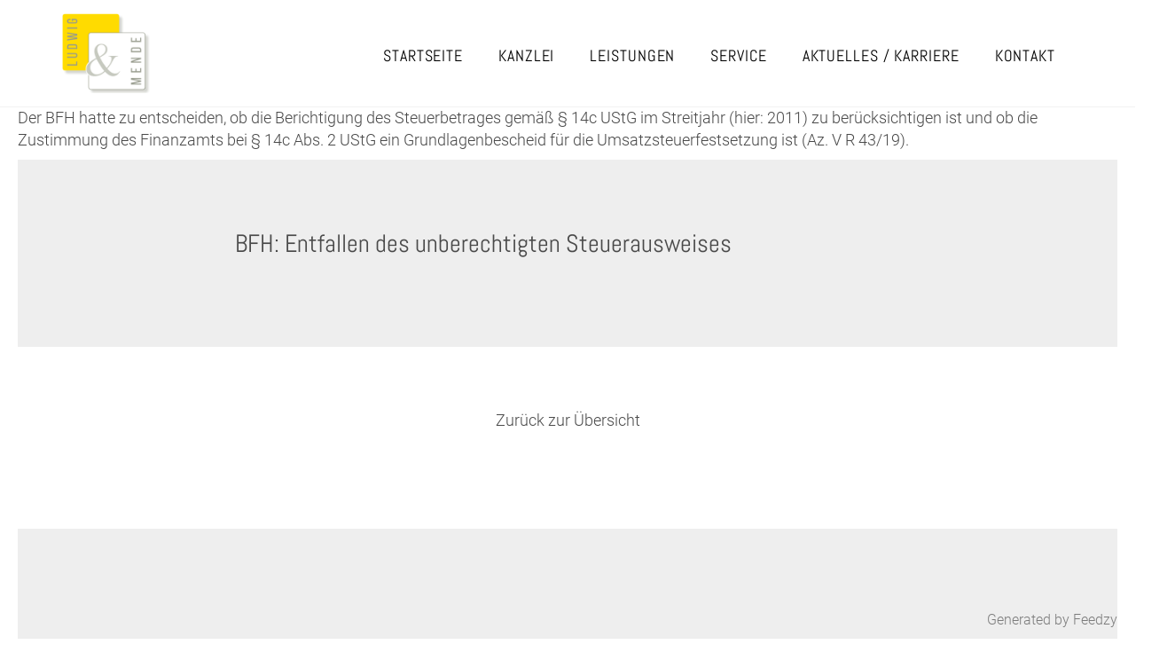

--- FILE ---
content_type: text/html; charset=UTF-8
request_url: https://www.ludwig-mende.de/2021/11/11/bfh-entfallen-des-unberechtigten-steuerausweises/
body_size: 26894
content:
<!DOCTYPE html>
<html lang="de">
  <head>
    <meta charset="utf-8">
    <meta http-equiv="X-UA-Compatible" content="IE=edge">
    <meta name="viewport" content="width=device-width, initial-scale=1">

      <title>
              BFH: Entfallen des unberechtigten Steuerausweises                      
      </title>
          <link href="https://www.ludwig-mende.de/wp-content/themes/ludwig-mende/style.min.css?v181030" rel="stylesheet">
    <link href="https://www.ludwig-mende.de/wp-content/themes/ludwig-mende/css/superfish.css" rel="stylesheet">
    <link href="https://www.ludwig-mende.de/wp-content/themes/ludwig-mende/css/aos.css" rel="stylesheet">
    <link rel="stylesheet" href="https://cdnjs.cloudflare.com/ajax/libs/simple-line-icons/2.4.1/css/simple-line-icons.css">
    <script src="https://www.ludwig-mende.de/wp-content/themes/ludwig-mende/js/jquery.min.js"></script>
    <style type="text/css">
      a.wp_rss_retriever_title {
        font-weight: bold;
        text-decoration: underline;
        margin-top: 30px;
      }
		@media print {
			[data-aos^="fade"][data-aos^="fade"] {
			  opacity: 1!important;
			}
			.header, .subfooter {
				display:none;
			}
			@page {
			  size: A4; /* DIN A4 standard, Europe */
			  margin: 10mm;
			}
			html, body {
				
				font-size: 11px;
				background: #FFF;
				overflow: visible;
			}
			body {
				padding:0mm;
			}
			.print-logo {
				display:block!important;
				margin-bottom:10px
			}
			
		}
    </style>
  <title>BFH: Entfallen des unberechtigten Steuerausweises &#8211; Ludwig &amp; Mende</title>
<meta name='robots' content='max-image-preview:large' />
	<style>img:is([sizes="auto" i], [sizes^="auto," i]) { contain-intrinsic-size: 3000px 1500px }</style>
	<script type="text/javascript">
/* <![CDATA[ */
window._wpemojiSettings = {"baseUrl":"https:\/\/s.w.org\/images\/core\/emoji\/16.0.1\/72x72\/","ext":".png","svgUrl":"https:\/\/s.w.org\/images\/core\/emoji\/16.0.1\/svg\/","svgExt":".svg","source":{"concatemoji":"https:\/\/www.ludwig-mende.de\/wp-includes\/js\/wp-emoji-release.min.js?ver=6.8.3"}};
/*! This file is auto-generated */
!function(s,n){var o,i,e;function c(e){try{var t={supportTests:e,timestamp:(new Date).valueOf()};sessionStorage.setItem(o,JSON.stringify(t))}catch(e){}}function p(e,t,n){e.clearRect(0,0,e.canvas.width,e.canvas.height),e.fillText(t,0,0);var t=new Uint32Array(e.getImageData(0,0,e.canvas.width,e.canvas.height).data),a=(e.clearRect(0,0,e.canvas.width,e.canvas.height),e.fillText(n,0,0),new Uint32Array(e.getImageData(0,0,e.canvas.width,e.canvas.height).data));return t.every(function(e,t){return e===a[t]})}function u(e,t){e.clearRect(0,0,e.canvas.width,e.canvas.height),e.fillText(t,0,0);for(var n=e.getImageData(16,16,1,1),a=0;a<n.data.length;a++)if(0!==n.data[a])return!1;return!0}function f(e,t,n,a){switch(t){case"flag":return n(e,"\ud83c\udff3\ufe0f\u200d\u26a7\ufe0f","\ud83c\udff3\ufe0f\u200b\u26a7\ufe0f")?!1:!n(e,"\ud83c\udde8\ud83c\uddf6","\ud83c\udde8\u200b\ud83c\uddf6")&&!n(e,"\ud83c\udff4\udb40\udc67\udb40\udc62\udb40\udc65\udb40\udc6e\udb40\udc67\udb40\udc7f","\ud83c\udff4\u200b\udb40\udc67\u200b\udb40\udc62\u200b\udb40\udc65\u200b\udb40\udc6e\u200b\udb40\udc67\u200b\udb40\udc7f");case"emoji":return!a(e,"\ud83e\udedf")}return!1}function g(e,t,n,a){var r="undefined"!=typeof WorkerGlobalScope&&self instanceof WorkerGlobalScope?new OffscreenCanvas(300,150):s.createElement("canvas"),o=r.getContext("2d",{willReadFrequently:!0}),i=(o.textBaseline="top",o.font="600 32px Arial",{});return e.forEach(function(e){i[e]=t(o,e,n,a)}),i}function t(e){var t=s.createElement("script");t.src=e,t.defer=!0,s.head.appendChild(t)}"undefined"!=typeof Promise&&(o="wpEmojiSettingsSupports",i=["flag","emoji"],n.supports={everything:!0,everythingExceptFlag:!0},e=new Promise(function(e){s.addEventListener("DOMContentLoaded",e,{once:!0})}),new Promise(function(t){var n=function(){try{var e=JSON.parse(sessionStorage.getItem(o));if("object"==typeof e&&"number"==typeof e.timestamp&&(new Date).valueOf()<e.timestamp+604800&&"object"==typeof e.supportTests)return e.supportTests}catch(e){}return null}();if(!n){if("undefined"!=typeof Worker&&"undefined"!=typeof OffscreenCanvas&&"undefined"!=typeof URL&&URL.createObjectURL&&"undefined"!=typeof Blob)try{var e="postMessage("+g.toString()+"("+[JSON.stringify(i),f.toString(),p.toString(),u.toString()].join(",")+"));",a=new Blob([e],{type:"text/javascript"}),r=new Worker(URL.createObjectURL(a),{name:"wpTestEmojiSupports"});return void(r.onmessage=function(e){c(n=e.data),r.terminate(),t(n)})}catch(e){}c(n=g(i,f,p,u))}t(n)}).then(function(e){for(var t in e)n.supports[t]=e[t],n.supports.everything=n.supports.everything&&n.supports[t],"flag"!==t&&(n.supports.everythingExceptFlag=n.supports.everythingExceptFlag&&n.supports[t]);n.supports.everythingExceptFlag=n.supports.everythingExceptFlag&&!n.supports.flag,n.DOMReady=!1,n.readyCallback=function(){n.DOMReady=!0}}).then(function(){return e}).then(function(){var e;n.supports.everything||(n.readyCallback(),(e=n.source||{}).concatemoji?t(e.concatemoji):e.wpemoji&&e.twemoji&&(t(e.twemoji),t(e.wpemoji)))}))}((window,document),window._wpemojiSettings);
/* ]]> */
</script>
<style id='wp-emoji-styles-inline-css' type='text/css'>

	img.wp-smiley, img.emoji {
		display: inline !important;
		border: none !important;
		box-shadow: none !important;
		height: 1em !important;
		width: 1em !important;
		margin: 0 0.07em !important;
		vertical-align: -0.1em !important;
		background: none !important;
		padding: 0 !important;
	}
</style>
<link rel='stylesheet' id='wp-block-library-css' href='https://www.ludwig-mende.de/wp-includes/css/dist/block-library/style.min.css?ver=6.8.3' type='text/css' media='all' />
<style id='classic-theme-styles-inline-css' type='text/css'>
/*! This file is auto-generated */
.wp-block-button__link{color:#fff;background-color:#32373c;border-radius:9999px;box-shadow:none;text-decoration:none;padding:calc(.667em + 2px) calc(1.333em + 2px);font-size:1.125em}.wp-block-file__button{background:#32373c;color:#fff;text-decoration:none}
</style>
<style id='global-styles-inline-css' type='text/css'>
:root{--wp--preset--aspect-ratio--square: 1;--wp--preset--aspect-ratio--4-3: 4/3;--wp--preset--aspect-ratio--3-4: 3/4;--wp--preset--aspect-ratio--3-2: 3/2;--wp--preset--aspect-ratio--2-3: 2/3;--wp--preset--aspect-ratio--16-9: 16/9;--wp--preset--aspect-ratio--9-16: 9/16;--wp--preset--color--black: #000000;--wp--preset--color--cyan-bluish-gray: #abb8c3;--wp--preset--color--white: #ffffff;--wp--preset--color--pale-pink: #f78da7;--wp--preset--color--vivid-red: #cf2e2e;--wp--preset--color--luminous-vivid-orange: #ff6900;--wp--preset--color--luminous-vivid-amber: #fcb900;--wp--preset--color--light-green-cyan: #7bdcb5;--wp--preset--color--vivid-green-cyan: #00d084;--wp--preset--color--pale-cyan-blue: #8ed1fc;--wp--preset--color--vivid-cyan-blue: #0693e3;--wp--preset--color--vivid-purple: #9b51e0;--wp--preset--gradient--vivid-cyan-blue-to-vivid-purple: linear-gradient(135deg,rgba(6,147,227,1) 0%,rgb(155,81,224) 100%);--wp--preset--gradient--light-green-cyan-to-vivid-green-cyan: linear-gradient(135deg,rgb(122,220,180) 0%,rgb(0,208,130) 100%);--wp--preset--gradient--luminous-vivid-amber-to-luminous-vivid-orange: linear-gradient(135deg,rgba(252,185,0,1) 0%,rgba(255,105,0,1) 100%);--wp--preset--gradient--luminous-vivid-orange-to-vivid-red: linear-gradient(135deg,rgba(255,105,0,1) 0%,rgb(207,46,46) 100%);--wp--preset--gradient--very-light-gray-to-cyan-bluish-gray: linear-gradient(135deg,rgb(238,238,238) 0%,rgb(169,184,195) 100%);--wp--preset--gradient--cool-to-warm-spectrum: linear-gradient(135deg,rgb(74,234,220) 0%,rgb(151,120,209) 20%,rgb(207,42,186) 40%,rgb(238,44,130) 60%,rgb(251,105,98) 80%,rgb(254,248,76) 100%);--wp--preset--gradient--blush-light-purple: linear-gradient(135deg,rgb(255,206,236) 0%,rgb(152,150,240) 100%);--wp--preset--gradient--blush-bordeaux: linear-gradient(135deg,rgb(254,205,165) 0%,rgb(254,45,45) 50%,rgb(107,0,62) 100%);--wp--preset--gradient--luminous-dusk: linear-gradient(135deg,rgb(255,203,112) 0%,rgb(199,81,192) 50%,rgb(65,88,208) 100%);--wp--preset--gradient--pale-ocean: linear-gradient(135deg,rgb(255,245,203) 0%,rgb(182,227,212) 50%,rgb(51,167,181) 100%);--wp--preset--gradient--electric-grass: linear-gradient(135deg,rgb(202,248,128) 0%,rgb(113,206,126) 100%);--wp--preset--gradient--midnight: linear-gradient(135deg,rgb(2,3,129) 0%,rgb(40,116,252) 100%);--wp--preset--font-size--small: 13px;--wp--preset--font-size--medium: 20px;--wp--preset--font-size--large: 36px;--wp--preset--font-size--x-large: 42px;--wp--preset--spacing--20: 0.44rem;--wp--preset--spacing--30: 0.67rem;--wp--preset--spacing--40: 1rem;--wp--preset--spacing--50: 1.5rem;--wp--preset--spacing--60: 2.25rem;--wp--preset--spacing--70: 3.38rem;--wp--preset--spacing--80: 5.06rem;--wp--preset--shadow--natural: 6px 6px 9px rgba(0, 0, 0, 0.2);--wp--preset--shadow--deep: 12px 12px 50px rgba(0, 0, 0, 0.4);--wp--preset--shadow--sharp: 6px 6px 0px rgba(0, 0, 0, 0.2);--wp--preset--shadow--outlined: 6px 6px 0px -3px rgba(255, 255, 255, 1), 6px 6px rgba(0, 0, 0, 1);--wp--preset--shadow--crisp: 6px 6px 0px rgba(0, 0, 0, 1);}:where(.is-layout-flex){gap: 0.5em;}:where(.is-layout-grid){gap: 0.5em;}body .is-layout-flex{display: flex;}.is-layout-flex{flex-wrap: wrap;align-items: center;}.is-layout-flex > :is(*, div){margin: 0;}body .is-layout-grid{display: grid;}.is-layout-grid > :is(*, div){margin: 0;}:where(.wp-block-columns.is-layout-flex){gap: 2em;}:where(.wp-block-columns.is-layout-grid){gap: 2em;}:where(.wp-block-post-template.is-layout-flex){gap: 1.25em;}:where(.wp-block-post-template.is-layout-grid){gap: 1.25em;}.has-black-color{color: var(--wp--preset--color--black) !important;}.has-cyan-bluish-gray-color{color: var(--wp--preset--color--cyan-bluish-gray) !important;}.has-white-color{color: var(--wp--preset--color--white) !important;}.has-pale-pink-color{color: var(--wp--preset--color--pale-pink) !important;}.has-vivid-red-color{color: var(--wp--preset--color--vivid-red) !important;}.has-luminous-vivid-orange-color{color: var(--wp--preset--color--luminous-vivid-orange) !important;}.has-luminous-vivid-amber-color{color: var(--wp--preset--color--luminous-vivid-amber) !important;}.has-light-green-cyan-color{color: var(--wp--preset--color--light-green-cyan) !important;}.has-vivid-green-cyan-color{color: var(--wp--preset--color--vivid-green-cyan) !important;}.has-pale-cyan-blue-color{color: var(--wp--preset--color--pale-cyan-blue) !important;}.has-vivid-cyan-blue-color{color: var(--wp--preset--color--vivid-cyan-blue) !important;}.has-vivid-purple-color{color: var(--wp--preset--color--vivid-purple) !important;}.has-black-background-color{background-color: var(--wp--preset--color--black) !important;}.has-cyan-bluish-gray-background-color{background-color: var(--wp--preset--color--cyan-bluish-gray) !important;}.has-white-background-color{background-color: var(--wp--preset--color--white) !important;}.has-pale-pink-background-color{background-color: var(--wp--preset--color--pale-pink) !important;}.has-vivid-red-background-color{background-color: var(--wp--preset--color--vivid-red) !important;}.has-luminous-vivid-orange-background-color{background-color: var(--wp--preset--color--luminous-vivid-orange) !important;}.has-luminous-vivid-amber-background-color{background-color: var(--wp--preset--color--luminous-vivid-amber) !important;}.has-light-green-cyan-background-color{background-color: var(--wp--preset--color--light-green-cyan) !important;}.has-vivid-green-cyan-background-color{background-color: var(--wp--preset--color--vivid-green-cyan) !important;}.has-pale-cyan-blue-background-color{background-color: var(--wp--preset--color--pale-cyan-blue) !important;}.has-vivid-cyan-blue-background-color{background-color: var(--wp--preset--color--vivid-cyan-blue) !important;}.has-vivid-purple-background-color{background-color: var(--wp--preset--color--vivid-purple) !important;}.has-black-border-color{border-color: var(--wp--preset--color--black) !important;}.has-cyan-bluish-gray-border-color{border-color: var(--wp--preset--color--cyan-bluish-gray) !important;}.has-white-border-color{border-color: var(--wp--preset--color--white) !important;}.has-pale-pink-border-color{border-color: var(--wp--preset--color--pale-pink) !important;}.has-vivid-red-border-color{border-color: var(--wp--preset--color--vivid-red) !important;}.has-luminous-vivid-orange-border-color{border-color: var(--wp--preset--color--luminous-vivid-orange) !important;}.has-luminous-vivid-amber-border-color{border-color: var(--wp--preset--color--luminous-vivid-amber) !important;}.has-light-green-cyan-border-color{border-color: var(--wp--preset--color--light-green-cyan) !important;}.has-vivid-green-cyan-border-color{border-color: var(--wp--preset--color--vivid-green-cyan) !important;}.has-pale-cyan-blue-border-color{border-color: var(--wp--preset--color--pale-cyan-blue) !important;}.has-vivid-cyan-blue-border-color{border-color: var(--wp--preset--color--vivid-cyan-blue) !important;}.has-vivid-purple-border-color{border-color: var(--wp--preset--color--vivid-purple) !important;}.has-vivid-cyan-blue-to-vivid-purple-gradient-background{background: var(--wp--preset--gradient--vivid-cyan-blue-to-vivid-purple) !important;}.has-light-green-cyan-to-vivid-green-cyan-gradient-background{background: var(--wp--preset--gradient--light-green-cyan-to-vivid-green-cyan) !important;}.has-luminous-vivid-amber-to-luminous-vivid-orange-gradient-background{background: var(--wp--preset--gradient--luminous-vivid-amber-to-luminous-vivid-orange) !important;}.has-luminous-vivid-orange-to-vivid-red-gradient-background{background: var(--wp--preset--gradient--luminous-vivid-orange-to-vivid-red) !important;}.has-very-light-gray-to-cyan-bluish-gray-gradient-background{background: var(--wp--preset--gradient--very-light-gray-to-cyan-bluish-gray) !important;}.has-cool-to-warm-spectrum-gradient-background{background: var(--wp--preset--gradient--cool-to-warm-spectrum) !important;}.has-blush-light-purple-gradient-background{background: var(--wp--preset--gradient--blush-light-purple) !important;}.has-blush-bordeaux-gradient-background{background: var(--wp--preset--gradient--blush-bordeaux) !important;}.has-luminous-dusk-gradient-background{background: var(--wp--preset--gradient--luminous-dusk) !important;}.has-pale-ocean-gradient-background{background: var(--wp--preset--gradient--pale-ocean) !important;}.has-electric-grass-gradient-background{background: var(--wp--preset--gradient--electric-grass) !important;}.has-midnight-gradient-background{background: var(--wp--preset--gradient--midnight) !important;}.has-small-font-size{font-size: var(--wp--preset--font-size--small) !important;}.has-medium-font-size{font-size: var(--wp--preset--font-size--medium) !important;}.has-large-font-size{font-size: var(--wp--preset--font-size--large) !important;}.has-x-large-font-size{font-size: var(--wp--preset--font-size--x-large) !important;}
:where(.wp-block-post-template.is-layout-flex){gap: 1.25em;}:where(.wp-block-post-template.is-layout-grid){gap: 1.25em;}
:where(.wp-block-columns.is-layout-flex){gap: 2em;}:where(.wp-block-columns.is-layout-grid){gap: 2em;}
:root :where(.wp-block-pullquote){font-size: 1.5em;line-height: 1.6;}
</style>
<link rel='stylesheet' id='rss-retriever-css' href='https://www.ludwig-mende.de/wp-content/plugins/wp-rss-retriever/inc/css/rss-retriever.css?ver=1.6.10' type='text/css' media='all' />
<script type="text/javascript" src="https://www.ludwig-mende.de/wp-includes/js/jquery/jquery.min.js?ver=3.7.1" id="jquery-core-js"></script>
<script type="text/javascript" src="https://www.ludwig-mende.de/wp-includes/js/jquery/jquery-migrate.min.js?ver=3.4.1" id="jquery-migrate-js"></script>
<link rel="https://api.w.org/" href="https://www.ludwig-mende.de/wp-json/" /><link rel="alternate" title="JSON" type="application/json" href="https://www.ludwig-mende.de/wp-json/wp/v2/posts/1311" /><link rel="EditURI" type="application/rsd+xml" title="RSD" href="https://www.ludwig-mende.de/xmlrpc.php?rsd" />
<meta name="generator" content="WordPress 6.8.3" />
<link rel="canonical" href="https://www.ludwig-mende.de/2021/11/11/bfh-entfallen-des-unberechtigten-steuerausweises/" />
<link rel='shortlink' href='https://www.ludwig-mende.de/?p=1311' />
<link rel="alternate" title="oEmbed (JSON)" type="application/json+oembed" href="https://www.ludwig-mende.de/wp-json/oembed/1.0/embed?url=https%3A%2F%2Fwww.ludwig-mende.de%2F2021%2F11%2F11%2Fbfh-entfallen-des-unberechtigten-steuerausweises%2F" />
<link rel="alternate" title="oEmbed (XML)" type="text/xml+oembed" href="https://www.ludwig-mende.de/wp-json/oembed/1.0/embed?url=https%3A%2F%2Fwww.ludwig-mende.de%2F2021%2F11%2F11%2Fbfh-entfallen-des-unberechtigten-steuerausweises%2F&#038;format=xml" />
<style type="text/css">
.feedzy-rss-link-icon:after {
	content: url("https://www.ludwig-mende.de/wp-content/plugins/feedzy-rss-feeds/img/external-link.png");
	margin-left: 3px;
}
</style>
		<link rel="icon" href="https://www.ludwig-mende.de/wp-content/uploads/cropped-fav-32x32.png" sizes="32x32" />
<link rel="icon" href="https://www.ludwig-mende.de/wp-content/uploads/cropped-fav-192x192.png" sizes="192x192" />
<link rel="apple-touch-icon" href="https://www.ludwig-mende.de/wp-content/uploads/cropped-fav-180x180.png" />
<meta name="msapplication-TileImage" content="https://www.ludwig-mende.de/wp-content/uploads/cropped-fav-270x270.png" />
  </head>
  <body>

	  <img src="https://www.ludwig-mende.de/wp-content/themes/ludwig-mende/img/logo.png" alt="Ludwig & Mende" style="display:none; width:90px;" class="print-logo">
	  

  <div class="header" id="home">
        <div class="container">
          <nav>
                <ul class="sf-menu hidden-sm hidden-xs pull-right">
                  <li class="page_item page-item-2"><a href="https://www.ludwig-mende.de/">Startseite</a></li>
<li class="page_item page-item-8"><a href="https://www.ludwig-mende.de/kanzlei/">Kanzlei</a></li>
<li class="page_item page-item-9 page_item_has_children"><a href="https://www.ludwig-mende.de/leistungen/">Leistungen</a>
<ul class='children'>
	<li class="page_item page-item-15"><a href="https://www.ludwig-mende.de/leistungen/steuerberatung/">Steuerberatung</a></li>
	<li class="page_item page-item-16"><a href="https://www.ludwig-mende.de/leistungen/finanzbuchhaltung/">Finanzbuchhaltung</a></li>
	<li class="page_item page-item-17"><a href="https://www.ludwig-mende.de/leistungen/lohnbuchhaltung/">Lohnbuchhaltung</a></li>
	<li class="page_item page-item-18"><a href="https://www.ludwig-mende.de/leistungen/gruendungsberatung/">Gründungsberatung</a></li>
	<li class="page_item page-item-19"><a href="https://www.ludwig-mende.de/leistungen/wirtschaftspruefung/">Wirtschaftsprüfung</a></li>
	<li class="page_item page-item-20"><a href="https://www.ludwig-mende.de/leistungen/jahresabschluss/">Jahresabschluss</a></li>
	<li class="page_item page-item-21"><a href="https://www.ludwig-mende.de/leistungen/unternehmensberatung/">Unternehmensberatung</a></li>
</ul>
</li>
<li class="page_item page-item-10"><a href="https://www.ludwig-mende.de/service/">Service</a></li>
<li class="page_item page-item-11"><a href="https://www.ludwig-mende.de/aktuelles/">Aktuelles / Karriere</a></li>
<li class="page_item page-item-12"><a href="https://www.ludwig-mende.de/kontakt/">Kontakt</a></li>
 
                </ul>
          </nav>
          <a href="/" class="logo"><img src="https://www.ludwig-mende.de/wp-content/themes/ludwig-mende/img/logo.png" alt="Ludwig & Mende"></a>
        </div>


    <a id="menu" class="navinavigation visible-xs visible-sm"><img src="https://www.ludwig-mende.de/wp-content/themes/ludwig-mende/img/menu_close.png" style="background: rgba(255,255,255,.6);" class="navinavigationimage"><img src="https://www.ludwig-mende.de/wp-content/themes/ludwig-mende/img/menu_open.png" class="navinavigationimage" style="display:none;"></a>


    <div id="navi">
        <ul class="navi-navi">
          <li class="page_item page-item-2"><a href="https://www.ludwig-mende.de/">Startseite</a></li>
<li class="page_item page-item-8"><a href="https://www.ludwig-mende.de/kanzlei/">Kanzlei</a></li>
<li class="page_item page-item-9 page_item_has_children"><a href="https://www.ludwig-mende.de/leistungen/">Leistungen</a></li>
<li class="page_item page-item-10"><a href="https://www.ludwig-mende.de/service/">Service</a></li>
<li class="page_item page-item-11"><a href="https://www.ludwig-mende.de/aktuelles/">Aktuelles / Karriere</a></li>
<li class="page_item page-item-12"><a href="https://www.ludwig-mende.de/kontakt/">Kontakt</a></li>
 
        </ul>
    </div>


    </div><!--/.header -->

 
    <p>Der BFH hatte zu entscheiden, ob die Berichtigung des Steuerbetrages gemäß § 14c UStG im Streitjahr (hier: 2011) zu berücksichtigen ist und ob die Zustimmung des Finanzamts bei § 14c Abs. 2 UStG ein Grundlagenbescheid für die Umsatzsteuerfestsetzung ist (Az. V R 43/19).</p>

 

<div class="grey-bg">
  <div class="container">
    <div class="row">
      <div class="col-sm-12 col-lg-8 col-lg-offset-2">
        <h2 class="headline">BFH: Entfallen des unberechtigten Steuerausweises</h2>
        <hr />
              </div>
    </div>
  </div>
</div>


<div class="container" style="margin-bottom: 100px;">

  <div class="row">
    

          
  </div>

  <div class="row">
    <div class="col-sm-12">

      <p class="text-center" style="margin-top: 30px;"><a href="/neu2017/leistungen/holzbau/">Zurück zur Übersicht</a></p>
    </div>
  </div>

</div>




<div class="subfooter">
   <div class="container">
      <div class="row">
         <div class="col-sm-5" data-aos="fade-right" data-aos-duration="1500">
            <h3>Ihr persönliches</h3>
            <h2>Vorteils-Erstgespräch</h2>
            <p>Profitieren Sie von unserem Know-how und vereinbaren Sie gerne ein kostenloses Erstgespräch. In diesem Gespräch haben Sie die Möglichkeit, uns kennen zu lernen. Wir besprechen Ihre Anliegen und stellen Ihnen ganz unverbindlich unser Leistungsangebot vor.</p>
            <br />
            <p><a href="/kontakt/erstgespraech/" class="more-link"><i class="icon circle icon-arrow-right"></i> Kontakt</a></p>
         </div>
         <div class="col-sm-7" data-aos="fade-left" data-aos-duration="2000">
            <img src="https://www.ludwig-mende.de/wp-content/uploads/flyer-2025.png" alt="Vorteils-Erstgespräch Flyer" class="img-responsive pull-right" style="max-height: 300px">
         </div>
      </div>
   </div>
</div>

<div class="footer">
   <div class="container" data-aos="fade-up" data-aos-duration="1000">
      
            <div class="row">
         <div class="col-sm-12 center">
            <h1 class="title">Wir freuen uns über Ihren Kontakt</h1>
         </div>
      </div>
      <div class="row" style="margin-top: 40px;">
         <div class="col-md-6">
            <h3>KANZLEI</h3>
            <h2>SIMMOZHEIM</h2>
            <div class="row">
               <div class="col-xs-6">
                  <p>
                     Zum Steinhörnle 1<br />
                     75397 Simmozheim
                  </p>
                  <p><a href="https://goo.gl/maps/VbnT5SiXWN72" target="_blank" class="more-link-black"><i class="icon circle icon-location-pin"></i> Anfahrt</a></p>
               </div>
               <div class="col-xs-6">
                  <p>Tel. 07033 308138<br /><a href="mailto:info@ludwig-mende.de">info@ludwig-mende.de</a>
                  </p>
               </div>
            </div>
            <div class="visible-xs visible-sm"><br /></div>
         </div>
         <div class="col-md-6">
			 
			<h3>KANZLEI</h3>
            <h2>STUTTGART</h2>
      
			 <div style="background-color:#FFDB00; color:#000; padding:10px; transform: rotate(0deg);">
				 Unsere Kanzlei gibt es jetzt gebündelt an einem Ort – ab 1.11.2025 sind wir ausschließlich in Simmozheim für Sie da
			 </div>
			 

         </div>
      </div>
      <hr />
      
      <div class="footer-bottom center">
         <a href="/impressum" style="margin-right: 10px;">Impressum</a> <a href="/datenschutz" style="margin-left: 10px;">Datenschutz</a>
      </div>
   </div>
   <!-- /.container -->
</div>
<!-- /.footer -->
<!-- jQuery (necessary for Bootstrap's JavaScript plugins) -->
<!-- Include all compiled plugins (below), or include individual files as needed -->
<script src="https://www.ludwig-mende.de/wp-content/themes/ludwig-mende/js/bootstrap.min.js"></script>
<script src="https://unpkg.com/aos@2.3.1/dist/aos.js"></script>
<script>
   $(window).on("load", function() {
      AOS.init({once: true});
   });
   
   $(function() {
     $('.box-link').hover(function() { 
      $(this).children('span').fadeIn(); 
     }, function() { 
      $(this).children('span').fadeOut(); 
     });
   });
   
   
   jQuery(document).ready(function(){
       jQuery( ".navinavigation" ).click(function() {
         jQuery( ".navinavigationimage" ).fadeToggle('slow');
           jQuery( "#navi" ).animate({
             width: [ "toggle", "swing" ]
           }, 200, "linear", function() {
         });
       });
   });



$(function() {
  // This will select everything with the class smoothScroll
  // This should prevent problems with carousel, scrollspy, etc...
  $('.scroll').click(function() {
    if (location.pathname.replace(/^\//, '') == this.pathname.replace(/^\//, '') && location.hostname == this.hostname) {
      var target = $(this.hash);
      target = target.length ? target : $('[name=' + this.hash.slice(1) + ']');
      if (target.length) {
        $('html,body').animate({
          scrollTop: target.offset().top-145
        }, 1000); // The number here represents the speed of the scroll in milliseconds
        return false;
      }
    }
  });
});

// Change the speed to whatever you want
// Personally i think 1000 is too much
// Try 800 or below, it seems not too much but it will make a difference
</script>
<script type="speculationrules">
{"prefetch":[{"source":"document","where":{"and":[{"href_matches":"\/*"},{"not":{"href_matches":["\/wp-*.php","\/wp-admin\/*","\/wp-content\/uploads\/*","\/wp-content\/*","\/wp-content\/plugins\/*","\/wp-content\/themes\/ludwig-mende\/*","\/*\\?(.+)"]}},{"not":{"selector_matches":"a[rel~=\"nofollow\"]"}},{"not":{"selector_matches":".no-prefetch, .no-prefetch a"}}]},"eagerness":"conservative"}]}
</script>
<span style="opacity:0.7;position:fixed; right: 20px; bottom: 10px; z-index:1000; font-size: 16px">Generated by <a href="https://themeisle.com/plugins/feedzy-rss-feeds/" target="_blank" rel="nofollow">Feedzy</a></span></body>
</html>